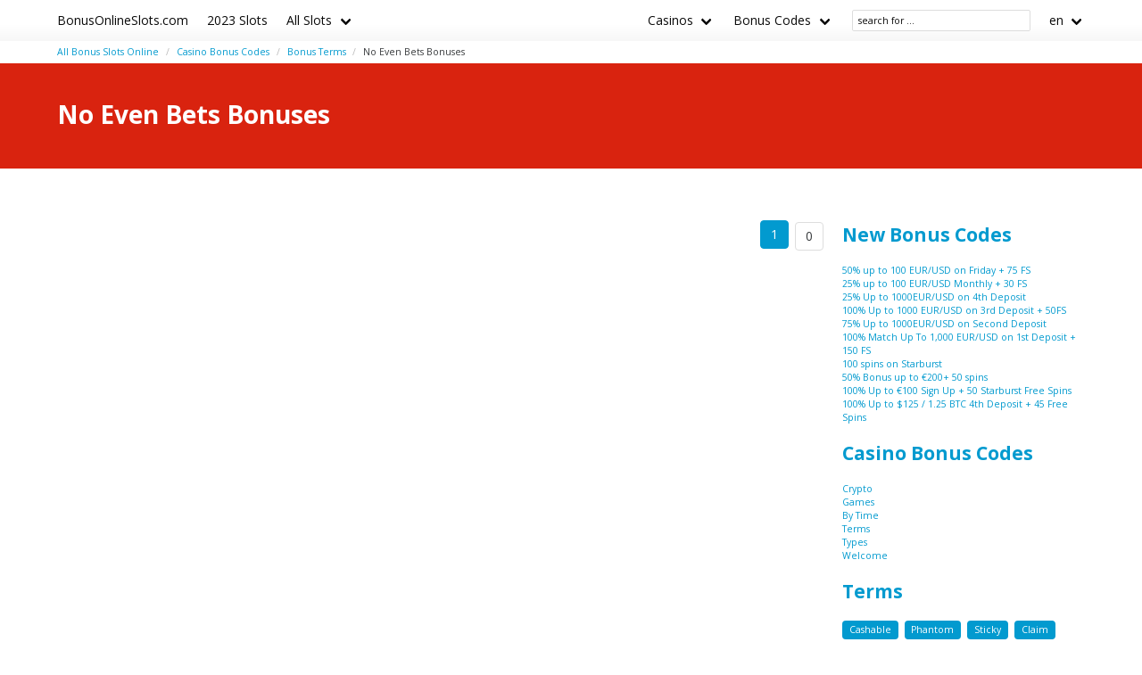

--- FILE ---
content_type: text/html;charset=utf-8
request_url: https://bonusonlineslots.com/codes/terms/no-even-bets
body_size: 4759
content:
<!DOCTYPE html>
<html lang="en">
<head>
  <meta charset="utf-8">
  <meta http-equiv="X-UA-Compatible" content="IE=edge">
  <meta name="viewport" content="width=device-width, initial-scale=1">
  <title>No Even Bets Bonus Codes | BonusOnlineSlots.com</title>
  <meta name="description" content="" />
  <meta name="author" content="bonusonlineslots.com" />
  <meta rel="author" href="" />
  <meta name="copyright" content="&copy; 2021 bonusonlineslots.com" />
  <link rel="canonical" href="https://bonusonlineslots.com/codes/terms/no-even-bets" /> 
  <link rel="alternate" hreflang="ru" href="https://bonusonlineslots.com/rus/codes/terms/no-even-bets" /> 
    <link rel="sitemap" type="application/rss+xml" title="Sitemap" href="https://bonusonlineslots.com/sitemap.xml" />


  <link rel="stylesheet" href="https://cdn.rawgit.com/jenil/bulmaswatch/gh-pages/simplex/bulmaswatch.min.css">
 
  <link rel="stylesheet" href="/stylesheets/cookieconsent.css" media="print" onload="this.media='all'">
  <script
        src="https://code.jquery.com/jquery-3.6.0.min.js"
        integrity="sha256-/xUj+3OJU5yExlq6GSYGSHk7tPXikynS7ogEvDej/m4="
        crossorigin="anonymous"></script>
    
  <script src="https://code.jquery.com/ui/1.12.1/jquery-ui.js"></script>
  <script src="/javascripts/live-search.js"></script>

    
  <meta property="og:title" content="No Even Bets Bonus Codes | BonusOnlineSlots.com"/>
  <meta property="og:description" content=""/>
  <meta property="og:type" content="article"/>
  <meta property="og:locale" content="en" />

    <!-- Matomo -->
    <script>
      var _paq = window._paq = window._paq || [];
      /* tracker methods like "setCustomDimension" should be called before "trackPageView" */
      _paq.push(['trackPageView']);
      _paq.push(['enableLinkTracking']);
      (function() {
        var u="//matomo.pointnemo.com/";
        _paq.push(['setTrackerUrl', u+'matomo.php']);
        _paq.push(['setSiteId', '6']);
        var d=document, g=d.createElement('script'), s=d.getElementsByTagName('script')[0];
        g.async=true; g.src=u+'matomo.js'; s.parentNode.insertBefore(g,s);
      })();
    </script>
      <!-- End Matomo Code -->

        

    <link rel="apple-touch-icon" sizes="180x180" href="/favicon/apple-touch-icon.png">
    <link rel="icon" type="image/png" sizes="32x32" href="/favicon/favicon-32x32.png">
    <link rel="icon" type="image/png" sizes="16x16" href="/favicon/favicon-16x16.png">
    <link rel="manifest" href="/favicon/site.webmanifest">    

</head>
<body>

        
<nav class="navbar is-white">
  <div class="container">
  
    <div class="navbar-brand">
      <a class="navbar-item brand-text" href="/">
        BonusOnlineSlots.com
      </a>
      <div class="navbar-burger burger" data-target="navMenu">
        <span></span>
        <span></span>
        <span></span>
      </div>
    </div>

    <div id="navMenu" class="navbar-menu">

      <div class="navbar-start">

        <a class='navbar-item' href='/latest' title=''>2023 Slots</a><div class='navbar-item has-dropdown is-hoverable'><a class='navbar-link' href='/slots' title=''>All Slots</a><div class='navbar-dropdown'><a class='navbar-item' href='/makers' title=''>Maker</a><div class='navbar-item has-dropdown is-hoverable'><a class='navbar-link' href='/types' title=''>Slot Types</a><div class='navbar-dropdown'><a class='navbar-item' href='/classic' title=''>Classic Slots</a><a class='navbar-item' href='/progressive' title=''>Progressive</a></div></div><div class='navbar-item has-dropdown is-hoverable'><a class='navbar-link' href='/features' title=''>Slot Features</a><div class='navbar-dropdown'><a class='navbar-item' href='/free-spins' title=''>Free Spins</a></div></div><a class='navbar-item' href='/themes' title=''>Slot Themes</a></div></div>

      </div>
      
      <div class="navbar-end">

        <div class='navbar-item has-dropdown is-hoverable'><a class='navbar-link' href='/casinos' title=''>Casinos</a><div class='navbar-dropdown'><a class='navbar-item' href='/directory/soft' title=''>Software</a><a class='navbar-item' href='/directory/countries' title=''>Countries</a></div></div><div class='navbar-item has-dropdown is-hoverable'><a class='navbar-link' href='/codes' title=''>Bonus Codes</a><div class='navbar-dropdown'><a class='navbar-item' href='/codes/types/free-spins-bonus' title=''>Free Spins</a><a class='navbar-item' href='/codes/types/no-deposit' title=''>No Deposit</a></div></div>

        <span class="navbar-item ">
          <!--<input class="live-search input is-small ml-1" data-model="cms_affprogram" type="text" placeholder="affprog" style="width:70px; ">-->
          <!--<input class="live-search input is-small ml-1" data-model="cms_operator" type="text" placeholder="operator" style="width:70px; ;">-->
          <!--<input class="live-search input is-small ml-1" data-model="cms_game" type="text" placeholder="slot name" style="width:100px; ">-->
          <!--<input class="live-search input is-small ml-1" data-model="cms_tag" type="text" placeholder="tag" style="width:70px; ">-->
          <input class="live-search input is-small ml-1" data-model="page" data-lang="en" type="text" placeholder="search for ..." style="width:200px; ">
        </span>

        <div class='navbar-item has-dropdown is-hoverable'>
          <a class='navbar-link'>
            en
          </a>


          <div class='navbar-dropdown'>



              <a class='navbar-item' href='/rus/codes/terms/no-even-bets' title='No Even Bets Бонус коды | BonusOnlineSlots.com'>ru</a>

          </div>
      
        </div>   
      
      </div>
      
    </div>
    
  </div> <!-- container -->
</nav>

<!-- END NAV -->    
<section class="section" style="padding-top: 5px; padding-bottom: 5px ;">
<div class="container">

      <nav class="breadcrumb  is-small" aria-label="breadcrumbs">
        <ul>
            <li class=""><a href="/">All Bonus Slots Online</a>
            <li class=""><a href="/codes">Casino Bonus Codes</a>
            <li class=""><a href="/codes/terms">Bonus Terms</a>
            <li class="is-active"><a href="/codes/terms/no-even-bets" aria-current='page'>No Even Bets Bonuses</a>
        </ul>
      </nav>

</div>
</section>
    <div id="live-search-results"></div>
         <section class="hero is-primary">
   <div class="hero-body">
     <div class="container">


          <h1 class="title">
            No Even Bets Bonuses
          </h1>
          <h2 class="subtitle">
          </h2>






     </div>
   </div>
 </section>
    <section class="section">
      <div class="container">
        <div class="columns ">
          <div class="column is-9">
            <div class="block content">
               
















    <nav class='pagination is-right' role='navigation' aria-label='pagination'><ul class='pagination-list' style='list-style-type: none;'><li><a class='pagination-link is-current' aria-label='Goto page 1' a href='/codes/terms/no-even-bets'>1</a></li><li><a class='pagination-link ' aria-label='Goto page 86' a href='/codes/terms/no-even-bets/0'>0</a></li></ul></nav>


     

 




  
            </div>
                      </div>
          <div class="column is-3">
            <aside>

   
                <div class="content">
                </div>


              
  <div class="block">


        <h3 class='title is-4'><a href="/">New Bonus Codes</a></h3> 

        <ul class='is-size-7 fa-ul ml-4'><li><span class='fa-li'><i class='fa-solid fa-arrow-right has-text-grey-light'></i></span><a href='/codes/n1-casino-1426-50pct-up-to-100-eurusd-on-friday-75-fs' class=''>50% up to 100 EUR/USD on Friday + 75 FS </a> <li><span class='fa-li'><i class='fa-solid fa-arrow-right has-text-grey-light'></i></span><a href='/codes/n1-casino-1425-25pct-up-to-100-eurusd-monthly-30-fs' class=''>25% up to 100 EUR/USD Monthly + 30 FS </a> <li><span class='fa-li'><i class='fa-solid fa-arrow-right has-text-grey-light'></i></span><a href='/codes/n1-casino-1424-25pct-up-to-1000eurusd-on-4th-deposit' class=''>25% Up to 1000EUR/USD on 4th Deposit </a> <li><span class='fa-li'><i class='fa-solid fa-arrow-right has-text-grey-light'></i></span><a href='/codes/n1-casino-1423-100pct-up-to-1000-eurusd-on-3rd-deposit-50fs' class=''>100% Up to 1000 EUR/USD on 3rd Deposit + 50FS </a> <li><span class='fa-li'><i class='fa-solid fa-arrow-right has-text-grey-light'></i></span><a href='/codes/n1-casino-1422-75pct-up-to-1000eurusd-on-second-deposit' class=''>75% Up to 1000EUR/USD on Second Deposit </a> <li><span class='fa-li'><i class='fa-solid fa-arrow-right has-text-grey-light'></i></span><a href='/codes/n1-casino-1421-100pct-match-up-to-1000-eurusd-on-1st-deposit-150-fs' class=''>100% Match Up To 1,000 EUR/USD on 1st Deposit + 150 FS </a> <li><span class='fa-li'><i class='fa-solid fa-arrow-right has-text-grey-light'></i></span><a href='/codes/play-frank-casino-1420-100-spins-on-starburst' class=''>100 spins on Starburst </a> <li><span class='fa-li'><i class='fa-solid fa-arrow-right has-text-grey-light'></i></span><a href='/codes/play-frank-casino-1419-50pct-bonus-up-to-200-50-spins' class=''>50% Bonus up to €200+ 50 spins </a> <li><span class='fa-li'><i class='fa-solid fa-arrow-right has-text-grey-light'></i></span><a href='/codes/play-frank-casino-1418-100pct-up-to-100-sign-up-50-starburst-free-spins' class=''>100% Up to €100 Sign Up + 50 Starburst Free Spins </a> <li><span class='fa-li'><i class='fa-solid fa-arrow-right has-text-grey-light'></i></span><a href='/codes/oshi-1417-100pct-up-to-125-125-btc-4th-deposit-45-free-spins' class=''>100% Up to $125 / 1.25 BTC 4th Deposit + 45 Free Spins </a> </ul>


  </div>

  <div class="block">


        <h3 class='title is-4'>
          <a href="/codes">Casino Bonus Codes </a>
        </h3> 

        <ul class="fa-ul is-size-7">
          
          <li><span class='fa-li'><i class='fa-solid fa-ellipsis-vertical has-text-grey-light'></i></span><a href='/codes/cryptos' class=''>Crypto </a> <li><span class='fa-li'><i class='fa-solid fa-ellipsis-vertical has-text-grey-light'></i></span><a href='/codes/games' class=''>Games </a> <li><span class='fa-li'><i class='fa-solid fa-ellipsis-vertical has-text-grey-light'></i></span><a href='/codes/periods' class=''>By Time </a> <li><span class='fa-li'><i class='fa-solid fa-ellipsis-vertical has-text-grey-light'></i></span><a href='/codes/terms' class=''>Terms </a> <li><span class='fa-li'><i class='fa-solid fa-ellipsis-vertical has-text-grey-light'></i></span><a href='/codes/types' class=''>Types </a> <li><span class='fa-li'><i class='fa-solid fa-ellipsis-vertical has-text-grey-light'></i></span><a href='/codes/welcome-sets' class=''>Welcome </a> 
        </ul>    



  </div>  

  <div class="block">    


        <h3 class='title is-size-4 mt-5'>
          <a href="/codes/terms">Terms </a>
        </h3>
        <div class='tags'><a href='/codes/terms/cashable' class='tag is-link'>Cashable </a> <a href='/codes/terms/phantom' class='tag is-link'>Phantom </a> <a href='/codes/terms/sticky' class='tag is-link'>Sticky </a> <a href='/codes/terms/claim' class='tag is-link'>Claim </a> <a href='/codes/terms/auto' class='tag is-link'>Auto </a> <a href='/codes/terms/redeemable' class='tag is-link'>Redeemable </a> <a href='/codes/terms/deposit-required' class='tag is-link'>Deposit Required </a> <a href='/codes/terms/limited-deposit-methods' class='tag is-link'>Limited Deposit Methods </a> <a href='/codes/terms/prohibited-deposit-methods' class='tag is-link'>Prohibited Deposit Methods </a> <a href='/codes/terms/limited-to-one-game' class='tag is-link'>Limited to one Game </a> <a href='/codes/terms/no-wagering-required' class='tag is-link'>No Wagering Required </a> <a href='/codes/terms/prohibited-games' class='tag is-link'>Prohibited Games </a> <a href='/codes/terms/irregular-play-prohibited' class='tag is-link'>Irregular Play Prohibited </a> <a href='/codes/terms/no-even-bets' class='tag is-link'>No Even Bets </a> <a href='/codes/terms/bet-size-limited' class='tag is-link'>Bet Size Limited </a> <a href='/codes/terms/no-doubling-up' class='tag is-link'>No Doubling-up </a> </div>


  </div>

  
            </aside>
                      </div>
        </div>
      </div> 
    </section>

    

<section class="section has-background-grey-dark has-text-white-ter mt-6">
  <div class="container">


    <div class="columns">
  
      <div class="column is-one-third">     

        <p class="has-text-white-ter is-size-5 mb-4">New Games</p>
        <ul class='is-size-6'>
            <li><a href='/slots/wheel-of-happiness-pragmatic-play' class='has-text-white-ter'>Wheel of Happiness</a>
            <li><a href='/slots/donny-and-danny-hacksaw-gaming' class='has-text-white-ter'>Donny and Danny</a>
            <li><a href='/slots/golden-joker-fortune-1spin4win' class='has-text-white-ter'>Golden Joker Fortune</a>
            <li><a href='/slots/the-king-of-social-media-betsoft' class='has-text-white-ter'>The King of Social Media</a>
            <li><a href='/slots/monopoly-deluxe-big-time-gaming' class='has-text-white-ter'>Monopoly Deluxe</a>
            <li><a href='/slots/cat-waifu-truelab-games' class='has-text-white-ter'>Cat Waifu</a>
            <li><a href='/slots/valentines-gifts-dice-bf-games' class='has-text-white-ter'>Valentine’s Gifts Dice</a>
            <li><a href='/slots/hot-tuna-pragmatic-play' class='has-text-white-ter'>Hot Tuna</a>
            <li><a href='/slots/smoking-dragon-hacksaw-gaming' class='has-text-white-ter'>Smoking Dragon</a>
            <li><a href='/slots/lucky-fortune-tree-pragmatic-play' class='has-text-white-ter'>Lucky Fortune Tree</a>
        </ul>

      </div>

      <div class="column is-one-third">

        <p class="has-text-white-ter is-size-5 mb-4">New Casinos</p>
        <ul class='is-size-6'>
            <li><a href='/casinos/fast-bet-casino' class='has-text-white-ter'>Fast Bet Casino</a>
            <li><a href='/casinos/bitfortune-casino' class='has-text-white-ter'>BitFortune Casino</a>
            <li><a href='/casinos/wavebet-casino' class='has-text-white-ter'>WaveBet Casino</a>
            <li><a href='/casinos/dudespin-casino' class='has-text-white-ter'>DudeSpin Casino</a>
            <li><a href='/casinos/betnjet' class='has-text-white-ter'>BetNjet</a>
            <li><a href='/casinos/osombet' class='has-text-white-ter'>Osombet</a>
            <li><a href='/casinos/holyluck' class='has-text-white-ter'>Holyluck</a>
            <li><a href='/casinos/wilderbet-casino' class='has-text-white-ter'>WilderBet Casino</a>
            <li><a href='/casinos/mainiokasino' class='has-text-white-ter'>Mainiokasino</a>
            <li><a href='/casinos/spinempire-casino' class='has-text-white-ter'>SpinEmpire Casino</a>
        </ul>

      </div>
     
      <div class="column is-one-third">

        <p class="has-text-white-ter is-size-5 mb-4">New Affprogram</p>
        <ul class='is-size-6'>
        </ul>
     
      </div>

    </div>


    <div class="columns">
  
      <div class="column is-one-third">     


          

      </div>

      <div class="column is-one-third">


          

      </div>
     
      <div class="column is-one-third">

          
     
      </div>

    </div>


    <div class="columns mt-6">

      <div class="column is-one-third">

          <p class="has-text-white-ter is-size-5 mb-4">2021 bonusonlineslots.com BonusOnlineSlots.com</p>
          
          <div class="divider is-right mt-0"></div>
          
            <ul class="is-size-7">


              

            </ul>

            <p class="mt-5 ">
              &nbsp;&nbsp;
            </p>

            <p class="has-text-left is-size-7 mt-5"> 
              2021 bonusonlineslots.com <a href="/" class="link has-text-white-ter is-italic">bonusonlineslots.com</a>
            </p> 
 
      </div>

      <div class="column is-one-third">

      </div>
     
      <div class="column is-one-third">

        <p class="has-text-white-ter is-size-5 mb-4">18+</p>
      
        <div class="divider is-right mt-0"></div>

        <ul class="is-size-7">
          <li><a href="https://www.begambleaware.org/" title="BeGambleAware®: Gambling Help &amp; Gambling Addiction" class="has-text-white-ter" target="_blank">BeGambleAware.org</a></li>
          <li><a href="https://www.gamcare.org.uk/" title="GamCare - The leading provider of support for anyone affected by problem gambling in Great Britain" class="has-text-white-ter" target="_blank">gamcare.org.uk</a>
     
      </div>
    </div>


  </div>  
</section>  








      <section class="section has-background-grey-dark has-text-white-ter mt-6">
        <div class="container">
          <script async="async" data-cfasync="false" src="//pl24317964.cpmrevenuegate.com/ebafef223d92feee2fc5f9b27383a7ee/invoke.js"></script><div id="container-ebafef223d92feee2fc5f9b27383a7ee"></div>
        </div>
      </div>


    
    <script async type="text/javascript" src="/javascripts/burger.js"></script>
    <script async type="text/javascript" src="/javascripts/bulma-tabs.js"></script>

    

    <script defer src="/javascripts/cookieconsent.js"></script>
    <script defer src="/javascripts/cookieconsent-init.js"></script>


</body>






--- FILE ---
content_type: application/javascript
request_url: https://bonusonlineslots.com/javascripts/live-search.js
body_size: 611
content:
$(document).ready(function(){

  $("input.live-search").keyup(function(){
    
    let model = $(this).attr("data-model");
    let lang = $(this).attr("data-lang");
    let searchFor = $(this).val();
    console.log(lang);

 //   let nestedName = $(this).attr("data-nested-name");
 //   let parentTagIds = $(this).attr("data-parent-tag-ids");

    $.ajax({
      url: '/search/' + lang + '?q=' + searchFor, 
      success: function(result){
                  console.log(result);
                  $("#live-search-results").replaceWith(result); // "#" + nested Будет #links
              }});
  });


});

